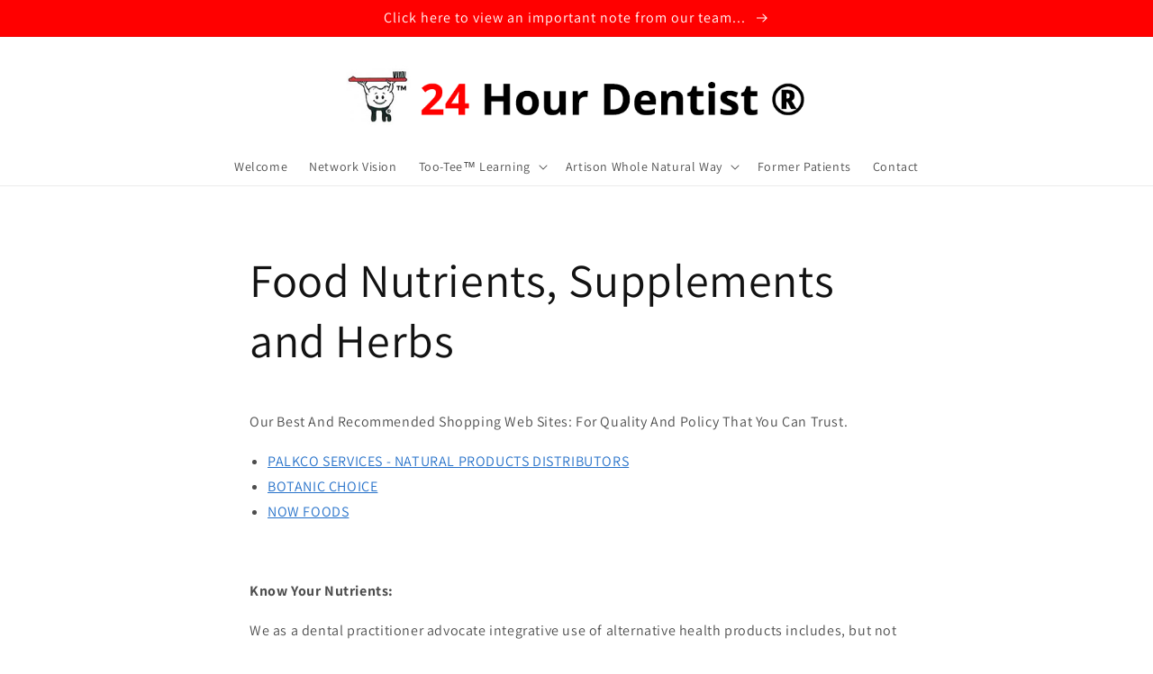

--- FILE ---
content_type: text/html; charset=utf-8
request_url: https://www.24hourdentist.com/pages/food-nutrients-supplements-and-herbs
body_size: 7630
content:
<!DOCTYPE html>
<!-- saved from url=(0014)about:internet -->
<html class="js" lang="en">
    <head>
        <meta http-equiv="Content-Type" content="text/html; charset=UTF-8">
        <meta http-equiv="X-UA-Compatible" content="IE=edge">
        <meta name="viewport" content="width=device-width,initial-scale=1">
        <meta name="theme-color" content="">
        <meta name="description" content="24 Hour Dentist® is a dot com company. It foresaw doing general family and the untimely demands for emergency dentistry invented the idea in the late months of 1987. Our late founder and CEO, Dr. Robert N. Simmons active duty general and on call hospital dentistry in the U.S Army Dental Corps furthered its purpose.">
        <meta property="og:site_name" content="24 Hour Dentist">
        <meta property="og:url" content="https://www.24hourdentist.com/">
        <meta property="og:title" content="24 Hour Dentist - Education and Information on Tooth Health">
        <meta property="og:type" content="website">
        <meta property="og:description" content="24 Hour Dentist® is a dot com company. It foresaw doing general family and the untimely demands for emergency dentistry invented the idea in the late months of 1987. Our late founder and CEO, Dr. Robert N. Simmons active duty general and on call hospital dentistry in the U.S Army Dental Corps furthered its purpose.">
        <meta name="twitter:card" content="summary_large_image">
        <meta name="twitter:title" content="24 Hour Dentist - Education and Information on Tooth Health">
        <meta name="twitter:description" content="24 Hour Dentist® is a dot com company. It foresaw doing general family and the untimely demands for emergency dentistry invented the idea in the late months of 1987. Our late founder and CEO, Dr. Robert N. Simmons active duty general and on call hospital dentistry in the U.S Army Dental Corps furthered its purpose.">

        <link rel="canonical" href="https://www.24hourdentist.com/">
        <link rel="icon" type="image/png" href="/tootee-favicon.png">
        <link id="shopify-accelerated-checkout-styles" rel="stylesheet" media="screen" href="/files/accelerated-checkout-backwards-compat.css" crossorigin="anonymous">

        <title>24 Hour Dentist - Education and Information on Tooth Health</title>
        
        <script src="/files/global.js" defer="defer"></script>
        <script>window.performance && window.performance.mark && window.performance.mark('shopify.content_for_header.start');</script>
        <script async="async" src="/files/preloads.js"></script>
        
        <script type="module">!function(o){(o.Shopify=o.Shopify||{}).modules=!0}(window);</script>
        <script>!function(o){function n(){var o=[];function n(){o.push(Array.prototype.slice.apply(arguments))}return n.q=o,n}var t=o.Shopify=o.Shopify||{};t.loadFeatures=n(),t.autoloadFeatures=n()}(window);</script>
        <script id="shop-js-analytics" type="application/json">{"pageType":"index"}</script>
        <script id="sections-script" data-sections="header,footer" defer="defer" src="/files/scripts.js"></script>
        <script>window.performance && window.performance.mark && window.performance.mark('shopify.content_for_header.end');</script>
        <script>document.documentElement.className = document.documentElement.className.replace('no-js', 'js');
            if (Shopify.designMode) {
              document.documentElement.classList.add('shopify-design-mode');
            }
        </script>

        <style id="shopify-accelerated-checkout-cart">
            #shopify-buyer-consent {
              margin-top: 1em;
              display: inline-block;
              width: 100%;
            }

            #shopify-buyer-consent.hidden {
              display: none;
            }

            #shopify-subscription-policy-button {
              background: none;
              border: none;
              padding: 0;
              text-decoration: underline;
              font-size: inherit;
              cursor: pointer;
            }

            #shopify-subscription-policy-button::before {
              box-shadow: none;
            }
        </style>

        <style data-shopify="">
            @font-face {
              font-family: Assistant;
              font-weight: 400;
              font-style: normal;
              font-display: swap;
              src: url("/fonts/assistant_n4.9120912a469cad1cc292572851508ca49d12e768.woff2") format("woff2"),
                   url("/fonts/assistant_n4.6e9875ce64e0fefcd3f4446b7ec9036b3ddd2985.woff") format("woff");
            }

                  @font-face {
              font-family: Assistant;
              font-weight: 700;
              font-style: normal;
              font-display: swap;
              src: url("/fonts/assistant_n7.bf44452348ec8b8efa3aa3068825305886b1c83c.woff2") format("woff2"),
                   url("/fonts/assistant_n7.0c887fee83f6b3bda822f1150b912c72da0f7b64.woff") format("woff");
            }

                  
                  
                  @font-face {
              font-family: Assistant;
              font-weight: 400;
              font-style: normal;
              font-display: swap;
              src: url("/fonts/assistant_n4.9120912a469cad1cc292572851508ca49d12e768.woff2") format("woff2"),
                   url("/fonts/assistant_n4.6e9875ce64e0fefcd3f4446b7ec9036b3ddd2985.woff") format("woff");
            }


              :root {
                --font-body-family: Assistant, sans-serif;
                --font-body-style: normal;
                --font-body-weight: 400;

                --font-heading-family: Assistant, sans-serif;
                --font-heading-style: normal;
                --font-heading-weight: 400;

                --font-body-scale: 1.0;
                --font-heading-scale: 1.0;

                --color-base-text: 18, 18, 18;
                --color-shadow: 18, 18, 18;
                --color-base-background-1: 255, 255, 255;
                --color-base-background-2: 243, 243, 243;
                --color-base-solid-button-labels: 255, 255, 255;
                --color-base-outline-button-labels: 0, 89, 193;
                --color-base-accent-1: 18, 18, 18;
                --color-base-accent-2: 51, 79, 180;
                --payment-terms-background-color: #ffffff;

                --gradient-base-background-1: #ffffff;
                --gradient-base-background-2: #f3f3f3;
                --gradient-base-accent-1: #121212;
                --gradient-base-accent-2: #334fb4;

                --media-padding: px;
                --media-border-opacity: 0.05;
                --media-border-width: 1px;
                --media-radius: 0px;
                --media-shadow-opacity: 0.0;
                --media-shadow-horizontal-offset: 0px;
                --media-shadow-vertical-offset: 4px;
                --media-shadow-blur-radius: 5px;

                --page-width: 120rem;
                --page-width-margin: 0rem;

                --card-image-padding: 0.0rem;
                --card-corner-radius: 0.0rem;
                --card-text-alignment: left;
                --card-border-width: 0.0rem;
                --card-border-opacity: 0.1;
                --card-shadow-opacity: 0.0;
                --card-shadow-horizontal-offset: 0.0rem;
                --card-shadow-vertical-offset: 0.4rem;
                --card-shadow-blur-radius: 0.5rem;

                --badge-corner-radius: 4.0rem;

                --popup-border-width: 1px;
                --popup-border-opacity: 0.1;
                --popup-corner-radius: 0px;
                --popup-shadow-opacity: 0.0;
                --popup-shadow-horizontal-offset: 0px;
                --popup-shadow-vertical-offset: 4px;
                --popup-shadow-blur-radius: 5px;

                --drawer-border-width: 1px;
                --drawer-border-opacity: 0.1;
                --drawer-shadow-opacity: 0.0;
                --drawer-shadow-horizontal-offset: 0px;
                --drawer-shadow-vertical-offset: 4px;
                --drawer-shadow-blur-radius: 5px;

                --spacing-sections-desktop: 0px;
                --spacing-sections-mobile: 0px;

                --grid-desktop-vertical-spacing: 8px;
                --grid-desktop-horizontal-spacing: 8px;
                --grid-mobile-vertical-spacing: 4px;
                --grid-mobile-horizontal-spacing: 4px;

                --text-boxes-border-opacity: 0.1;
                --text-boxes-border-width: 0px;
                --text-boxes-radius: 0px;
                --text-boxes-shadow-opacity: 0.0;
                --text-boxes-shadow-horizontal-offset: 0px;
                --text-boxes-shadow-vertical-offset: 4px;
                --text-boxes-shadow-blur-radius: 5px;

                --buttons-radius: 0px;
                --buttons-radius-outset: 0px;
                --buttons-border-width: 1px;
                --buttons-border-opacity: 1.0;
                --buttons-shadow-opacity: 0.0;
                --buttons-shadow-horizontal-offset: 0px;
                --buttons-shadow-vertical-offset: 4px;
                --buttons-shadow-blur-radius: 5px;
                --buttons-border-offset: 0px;

                --inputs-radius: 0px;
                --inputs-border-width: 1px;
                --inputs-border-opacity: 0.55;
                --inputs-shadow-opacity: 0.0;
                --inputs-shadow-horizontal-offset: 0px;
                --inputs-margin-offset: 0px;
                --inputs-shadow-vertical-offset: 4px;
                --inputs-shadow-blur-radius: 5px;
                --inputs-radius-outset: 0px;

                --variant-pills-radius: 40px;
                --variant-pills-border-width: 1px;
                --variant-pills-border-opacity: 0.55;
                --variant-pills-shadow-opacity: 0.0;
                --variant-pills-shadow-horizontal-offset: 0px;
                --variant-pills-shadow-vertical-offset: 4px;
                --variant-pills-shadow-blur-radius: 5px;
              }

              *,
              *::before,
              *::after {
                box-sizing: inherit;
              }

              html {
                box-sizing: border-box;
                font-size: calc(var(--font-body-scale) * 62.5%);
                height: 100%;
              }

              body {
                display: grid;
                grid-template-rows: auto auto 1fr auto;
                grid-template-columns: 100%;
                min-height: 100%;
                margin: 0;
                font-size: 1.5rem;
                letter-spacing: 0.06rem;
                line-height: calc(1 + 0.8 / var(--font-body-scale));
                font-family: var(--font-body-family);
                font-style: var(--font-body-style);
                font-weight: var(--font-body-weight);
              }

              @media screen and (min-width: 750px) {
                body {
                  font-size: 1.6rem;
                }
              }
        </style>

    <link href="/files/base.css" rel="stylesheet" type="text/css" media="all">
    <link rel="preload" as="font" href="/fonts/assistant_n4.9120912a469cad1cc292572851508ca49d12e768.woff2" type="font/woff2" crossorigin="">
    <link rel="preload" as="font" href="/fonts/assistant_n4.9120912a469cad1cc292572851508ca49d12e768.woff2" type="font/woff2" crossorigin="">
    <link rel="stylesheet" href="/files/component-predictive-search.css" media="all" onload="this.media=&#39;all&#39;">



  <body class="gradient">


    <div id="shopify-section-announcement-bar" class="shopify-section"><div class="announcement-bar color-red gradient" role="region" aria-label="Announcement"><a href="/pages/welcome" class="announcement-bar__link link link--text focus-inset animate-arrow"><p class="announcement-bar__message h5">
                Click here to view an important note from our team...
<svg viewBox="0 0 14 10" fill="none" aria-hidden="true" focusable="false" role="presentation" class="icon icon-arrow" xmlns="http://www.w3.org/2000/svg">
  <path fill-rule="evenodd" clip-rule="evenodd" d="M8.537.808a.5.5 0 01.817-.162l4 4a.5.5 0 010 .708l-4 4a.5.5 0 11-.708-.708L11.793 5.5H1a.5.5 0 010-1h10.793L8.646 1.354a.5.5 0 01-.109-.546z" fill="currentColor">
</path></svg>

</p></a></div>
</div>
    <div id="shopify-section-header" class="shopify-section section-header"><link rel="stylesheet" href="/files/component-list-menu.css" media="all" onload="this.media=&#39;all&#39;">
<link rel="stylesheet" href="/files/component-search.css" media="all" onload="this.media=&#39;all&#39;">
<link rel="stylesheet" href="/files/component-menu-drawer.css" media="all" onload="this.media=&#39;all&#39;">
<link rel="stylesheet" href="/files/component-cart-notification.css" media="all" onload="this.media=&#39;all&#39;">
<link rel="stylesheet" href="/files/component-cart-items.css" media="all" onload="this.media=&#39;all&#39;"><link rel="stylesheet" href="/files/component-price.css" media="all" onload="this.media=&#39;all&#39;">
  <link rel="stylesheet" href="/files/component-loading-overlay.css" media="all" onload="this.media=&#39;all&#39;">



<style>
  header-drawer {
    justify-self: start;
    margin-left: -1.2rem;
  }

  @media screen and (min-width: 990px) {
    header-drawer {
      display: none;
    }
  }

  .menu-drawer-container {
    display: flex;
  }

  .list-menu {
    list-style: none;
    padding: 0;
    margin: 0;
  }

  .list-menu--inline {
    display: inline-flex;
    flex-wrap: wrap;
  }

  summary.list-menu__item {
    padding-right: 2.7rem;
  }

  .list-menu__item {
    display: flex;
    align-items: center;
    line-height: calc(1 + 0.3 / var(--font-body-scale));
  }

  .list-menu__item--link {
    text-decoration: none;
    padding-bottom: 1rem;
    padding-top: 1rem;
    line-height: calc(1 + 0.8 / var(--font-body-scale));
  }

  @media screen and (min-width: 750px) {
    .list-menu__item--link {
      padding-bottom: 0.5rem;
      padding-top: 0.5rem;
    }
  }
</style><style data-shopify="">.section-header {
    margin-bottom: 0px;
  }

  @media screen and (min-width: 750px) {
    .section-header {
      margin-bottom: 0px;
    }
  }</style>
  <script src="/files/details-disclosure.js" defer="defer"></script>
<script src="/files/details-modal.js" defer="defer"></script>
<script src="/files/cart-notification.js" defer="defer"></script>

<svg xmlns="http://www.w3.org/2000/svg" class="hidden">
  <symbol id="icon-search" viewBox="0 0 18 19" fill="none">
    <path fill-rule="evenodd" clip-rule="evenodd" d="M11.03 11.68A5.784 5.784 0 112.85 3.5a5.784 5.784 0 018.18 8.18zm.26 1.12a6.78 6.78 0 11.72-.7l5.4 5.4a.5.5 0 11-.71.7l-5.41-5.4z" fill="currentColor"></path>
  </symbol>

  <symbol id="icon-close" class="icon icon-close" fill="none" viewBox="0 0 18 17">
    <path d="M.865 15.978a.5.5 0 00.707.707l7.433-7.431 7.579 7.282a.501.501 0 00.846-.37.5.5 0 00-.153-.351L9.712 8.546l7.417-7.416a.5.5 0 10-.707-.708L8.991 7.853 1.413.573a.5.5 0 10-.693.72l7.563 7.268-7.418 7.417z" fill="currentColor">
  </path></symbol>
</svg>
<sticky-header class="header-wrapper color-background-1 gradient header-wrapper--border-bottom">
  <header class="header header--top-center page-width header--has-menu"><header-drawer data-breakpoint="tablet">
        <details id="Details-menu-drawer-container" class="menu-drawer-container">
          <summary class="header__icon header__icon--menu header__icon--summary link focus-inset" aria-label="Menu" role="button" aria-expanded="false" aria-controls="menu-drawer">
            <span>
              <svg xmlns="http://www.w3.org/2000/svg" aria-hidden="true" focusable="false" role="presentation" class="icon icon-hamburger" fill="none" viewBox="0 0 18 16">
  <path d="M1 .5a.5.5 0 100 1h15.71a.5.5 0 000-1H1zM.5 8a.5.5 0 01.5-.5h15.71a.5.5 0 010 1H1A.5.5 0 01.5 8zm0 7a.5.5 0 01.5-.5h15.71a.5.5 0 010 1H1a.5.5 0 01-.5-.5z" fill="currentColor">
</path></svg>

              <svg xmlns="http://www.w3.org/2000/svg" aria-hidden="true" focusable="false" role="presentation" class="icon icon-close" fill="none" viewBox="0 0 18 17">
  <path d="M.865 15.978a.5.5 0 00.707.707l7.433-7.431 7.579 7.282a.501.501 0 00.846-.37.5.5 0 00-.153-.351L9.712 8.546l7.417-7.416a.5.5 0 10-.707-.708L8.991 7.853 1.413.573a.5.5 0 10-.693.72l7.563 7.268-7.418 7.417z" fill="currentColor">
</path></svg>

            </span>
          </summary>

          <div id="menu-drawer" class="menu-drawer motion-reduce" tabindex="-1">
            <div class="menu-drawer__inner-container">
              <div class="menu-drawer__navigation-container">
                <nav class="menu-drawer__navigation">
                  <ul class="menu-drawer__menu list-menu" role="list"><li><a href="/pages/welcome" class="menu-drawer__menu-item list-menu__item link link--text focus-inset">
                            Welcome
                          </a></li><li><a href="/pages/join-the-team" class="menu-drawer__menu-item list-menu__item link link--text focus-inset">
                            Network Vision
                          </a></li><li><details id="Details-menu-drawer-menu-item-3">
                            <summary class="menu-drawer__menu-item list-menu__item link link--text focus-inset" role="button" aria-expanded="false" aria-controls="link-Too-Tee™ Learning">
                              Too-Tee™ Learning
                              <svg viewBox="0 0 14 10" fill="none" aria-hidden="true" focusable="false" role="presentation" class="icon icon-arrow" xmlns="http://www.w3.org/2000/svg">
  <path fill-rule="evenodd" clip-rule="evenodd" d="M8.537.808a.5.5 0 01.817-.162l4 4a.5.5 0 010 .708l-4 4a.5.5 0 11-.708-.708L11.793 5.5H1a.5.5 0 010-1h10.793L8.646 1.354a.5.5 0 01-.109-.546z" fill="currentColor">
</path></svg>

                              <svg aria-hidden="true" focusable="false" role="presentation" class="icon icon-caret" viewBox="0 0 10 6">
  <path fill-rule="evenodd" clip-rule="evenodd" d="M9.354.646a.5.5 0 00-.708 0L5 4.293 1.354.646a.5.5 0 00-.708.708l4 4a.5.5 0 00.708 0l4-4a.5.5 0 000-.708z" fill="currentColor">
</path></svg>

                            </summary>
                            <div id="link-Too-Tee™ Learning" class="menu-drawer__submenu motion-reduce" tabindex="-1">
                              <div class="menu-drawer__inner-submenu">
                                <button class="menu-drawer__close-button link link--text focus-inset" aria-expanded="true">
                                  <svg viewBox="0 0 14 10" fill="none" aria-hidden="true" focusable="false" role="presentation" class="icon icon-arrow" xmlns="http://www.w3.org/2000/svg">
  <path fill-rule="evenodd" clip-rule="evenodd" d="M8.537.808a.5.5 0 01.817-.162l4 4a.5.5 0 010 .708l-4 4a.5.5 0 11-.708-.708L11.793 5.5H1a.5.5 0 010-1h10.793L8.646 1.354a.5.5 0 01-.109-.546z" fill="currentColor">
</path></svg>

                                  Too-Tee™ Learning
                                </button>
                                <ul class="menu-drawer__menu list-menu" role="list" tabindex="-1"><li><a href="/pages/tooth-development-chart" class="menu-drawer__menu-item link link--text list-menu__item focus-inset">
                                          Tooth Development Chart
                                        </a></li><li><a href="/pages/tooth-and-support-tissues" class="menu-drawer__menu-item link link--text list-menu__item focus-inset">
                                          Tooth And Support Tissues
                                        </a></li><li><a href="/pages/tooth-fairy-tradition" class="menu-drawer__menu-item link link--text list-menu__item focus-inset">
                                          Tooth Fairy Tradition
                                        </a></li><li><a href="/pages/healthy-tips-for-teeth" class="menu-drawer__menu-item link link--text list-menu__item focus-inset">
                                          Healthy Tips For Teeth
                                        </a></li></ul>
                              </div>
                            </div>
                          </details></li><li><details id="Details-menu-drawer-menu-item-4">
                            <summary class="menu-drawer__menu-item list-menu__item link link--text focus-inset" role="button" aria-expanded="false" aria-controls="link-Artison Whole Natural Way">
                              Artison Whole Natural Way
                              <svg viewBox="0 0 14 10" fill="none" aria-hidden="true" focusable="false" role="presentation" class="icon icon-arrow" xmlns="http://www.w3.org/2000/svg">
  <path fill-rule="evenodd" clip-rule="evenodd" d="M8.537.808a.5.5 0 01.817-.162l4 4a.5.5 0 010 .708l-4 4a.5.5 0 11-.708-.708L11.793 5.5H1a.5.5 0 010-1h10.793L8.646 1.354a.5.5 0 01-.109-.546z" fill="currentColor">
</path></svg>

                              <svg aria-hidden="true" focusable="false" role="presentation" class="icon icon-caret" viewBox="0 0 10 6">
  <path fill-rule="evenodd" clip-rule="evenodd" d="M9.354.646a.5.5 0 00-.708 0L5 4.293 1.354.646a.5.5 0 00-.708.708l4 4a.5.5 0 00.708 0l4-4a.5.5 0 000-.708z" fill="currentColor">
</path></svg>

                            </summary>
                            <div id="link-Artison Whole Natural Way" class="menu-drawer__submenu motion-reduce" tabindex="-1">
                              <div class="menu-drawer__inner-submenu">
                                <button class="menu-drawer__close-button link link--text focus-inset" aria-expanded="true">
                                  <svg viewBox="0 0 14 10" fill="none" aria-hidden="true" focusable="false" role="presentation" class="icon icon-arrow" xmlns="http://www.w3.org/2000/svg">
  <path fill-rule="evenodd" clip-rule="evenodd" d="M8.537.808a.5.5 0 01.817-.162l4 4a.5.5 0 010 .708l-4 4a.5.5 0 11-.708-.708L11.793 5.5H1a.5.5 0 010-1h10.793L8.646 1.354a.5.5 0 01-.109-.546z" fill="currentColor">
</path></svg>

                                  Artison Whole Natural Way
                                </button>
                                <ul class="menu-drawer__menu list-menu" role="list" tabindex="-1"><li><a href="/pages/food-nutrients-supplements-and-herbs" class="menu-drawer__menu-item link link--text list-menu__item focus-inset">
                                          Food Nutrients, Supplements and Herbs
                                        </a></li><li><a href="/pages/safety-and-sanitation" class="menu-drawer__menu-item link link--text list-menu__item focus-inset">
                                          Safety and Sanitation
                                        </a></li><li><a href="/pages/alternative-health-source" class="menu-drawer__menu-item link link--text list-menu__item focus-inset">
                                          Alternative Health Source
                                        </a></li><li><a href="/pages/holistic-medicine" class="menu-drawer__menu-item link link--text list-menu__item focus-inset">
                                          Holistic Medicine
                                        </a></li><li><a href="/pages/homeopathic-medicine" class="menu-drawer__menu-item link link--text list-menu__item focus-inset">
                                          Homeopathic Medicine
                                        </a></li><li><a href="/pages/but-one-thing" class="menu-drawer__menu-item link link--text list-menu__item focus-inset">
                                          But, One Thing
                                        </a></li></ul>
                              </div>
                            </div>
                          </details></li><li><a href="/pages/former-patients" class="menu-drawer__menu-item list-menu__item link link--text focus-inset">
                            Former Patients
                          </a></li><li><a href="/pages/contact" class="menu-drawer__menu-item list-menu__item link link--text focus-inset">
                            Contact
                          </a></li></ul>
                </nav>
                
              </div>
            </div>
          </div>

        </details>

      </header-drawer><details-modal class="header__search">
        <details>
          <summary class="header__icon header__icon--search header__icon--summary link focus-inset modal__toggle" aria-haspopup="dialog" aria-label="Search" role="button">
            <span>
              <svg class="modal__toggle-open icon icon-search" aria-hidden="true" focusable="false" role="presentation">
                <use href="#icon-search">
              </use></svg>
              <svg class="modal__toggle-close icon icon-close" aria-hidden="true" focusable="false" role="presentation">
                <use href="#icon-close">
              </use></svg>
            </span>
          </summary>
        </details>
      </details-modal>
      <h1 class="header__heading"><a href="/" class="header__heading-link link link--text focus-inset"><img src="/files/new-logo_747x.png" loading="lazy" style="min-width:285px;" class="header__heading-logo" width="747" height="108" alt="24 Hour Dentist"></a></h1><nav class="header__inline-menu">
        <ul class="list-menu list-menu--inline" role="list"><li><a href="/pages/welcome" class="header__menu-item header__menu-item list-menu__item link link--text focus-inset">
                  <span>Welcome</span>
                </a></li><li><a href="/pages/join-the-team" class="header__menu-item header__menu-item list-menu__item link link--text focus-inset">
                  <span>Network Vision</span>
                </a></li><li><details-disclosure>
                  <details id="Details-HeaderMenu-3">
                    <summary class="header__menu-item list-menu__item link focus-inset" role="button" aria-expanded="false" aria-controls="HeaderMenu-MenuList-3">
                      <span>Too-Tee™ Learning</span>
                      <svg aria-hidden="true" focusable="false" role="presentation" class="icon icon-caret" viewBox="0 0 10 6">
  <path fill-rule="evenodd" clip-rule="evenodd" d="M9.354.646a.5.5 0 00-.708 0L5 4.293 1.354.646a.5.5 0 00-.708.708l4 4a.5.5 0 00.708 0l4-4a.5.5 0 000-.708z" fill="currentColor">
</path></svg>

                    </summary>
                    <ul id="HeaderMenu-MenuList-3" class="header__submenu list-menu list-menu--disclosure caption-large motion-reduce" role="list" tabindex="-1"><li><a href="/pages/tooth-development-chart" class="header__menu-item list-menu__item link link--text focus-inset caption-large">
                              Tooth Development Chart
                            </a></li><li><a href="/pages/tooth-and-support-tissues" class="header__menu-item list-menu__item link link--text focus-inset caption-large">
                              Tooth And Support Tissues
                            </a></li><li><a href="/pages/tooth-fairy-tradition" class="header__menu-item list-menu__item link link--text focus-inset caption-large">
                              Tooth Fairy Tradition
                            </a></li><li><a href="/pages/healthy-tips-for-teeth" class="header__menu-item list-menu__item link link--text focus-inset caption-large">
                              Healthy Tips For Teeth
                            </a></li></ul>
                  </details>
                </details-disclosure></li><li><details-disclosure>
                  <details id="Details-HeaderMenu-4">
                    <summary class="header__menu-item list-menu__item link focus-inset" role="button" aria-expanded="false" aria-controls="HeaderMenu-MenuList-4">
                      <span>Artison Whole Natural Way</span>
                      <svg aria-hidden="true" focusable="false" role="presentation" class="icon icon-caret" viewBox="0 0 10 6">
  <path fill-rule="evenodd" clip-rule="evenodd" d="M9.354.646a.5.5 0 00-.708 0L5 4.293 1.354.646a.5.5 0 00-.708.708l4 4a.5.5 0 00.708 0l4-4a.5.5 0 000-.708z" fill="currentColor">
</path></svg>

                    </summary>
                    <ul id="HeaderMenu-MenuList-4" class="header__submenu list-menu list-menu--disclosure caption-large motion-reduce" role="list" tabindex="-1"><li><a href="/pages/food-nutrients-supplements-and-herbs" class="header__menu-item list-menu__item link link--text focus-inset caption-large">
                              Food Nutrients, Supplements and Herbs
                            </a></li><li><a href="/pages/safety-and-sanitation" class="header__menu-item list-menu__item link link--text focus-inset caption-large">
                              Safety and Sanitation
                            </a></li><li><a href="/pages/alternative-health-source" class="header__menu-item list-menu__item link link--text focus-inset caption-large">
                              Alternative Health Source
                            </a></li><li><a href="/pages/holistic-medicine" class="header__menu-item list-menu__item link link--text focus-inset caption-large">
                              Holistic Medicine
                            </a></li><li><a href="/pages/homeopathic-medicine" class="header__menu-item list-menu__item link link--text focus-inset caption-large">
                              Homeopathic Medicine
                            </a></li><li><a href="/pages/but-one-thing" class="header__menu-item list-menu__item link link--text focus-inset caption-large">
                              But, One Thing
                            </a></li></ul>
                  </details>
                </details-disclosure></li><li><a href="/pages/former-patients" class="header__menu-item header__menu-item list-menu__item link link--text focus-inset">
                  <span>Former Patients</span>
                </a></li><li><a href="/pages/contact" class="header__menu-item header__menu-item list-menu__item link link--text focus-inset">
                  <span>Contact</span>
                </a></li></ul>
      </nav>
  </header>
</sticky-header>
</div>

<!-- START MAIN SECTION -->
    <main id="MainContent" class="content-for-layout focus-none" role="main" tabindex="-1">
      <section id="shopify-section-template--15454648238274__main" class="shopify-section section">


<style data-shopify="">.section-template--15454648238274__main-padding {
    padding-top: 21px;
    padding-bottom: 21px;
  }

  @media screen and (min-width: 750px) {
    .section-template--15454648238274__main-padding {
      padding-top: 28px;
      padding-bottom: 28px;
    }
  }</style><div class="page-width page-width--narrow section-template--15454648238274__main-padding">
  <h1 class="main-page-title page-title h0">
    Food Nutrients, Supplements and Herbs
  </h1>
  <div class="rte">
    <p>Our Best And Recommended Shopping Web Sites: For Quality And Policy That You Can Trust.</p>
<ul>
<li><a href="https://www.palkoservices.com" target="_blank" rel="noopener noreferrer">PALKCO SERVICES - NATURAL PRODUCTS DISTRIBUTORS</a></li>
<li><a href="https://www.botanicchoice.com" target="_blank" rel="noopener noreferrer">BOTANIC CHOICE</a></li>
<li><a href="https://www.nowfoods.com/" target="_blank" rel="noopener noreferrer">NOW FOODS</a></li>
</ul>
<p>&nbsp;</p>
<meta charset="utf-8">
<div class="vc_row wpb_row vc_row-fluid">
<div class="container">
<div class="wpb_column vc_column_container vc_col-sm-12">
<div class="vc_column-inner ">
<div class="wpb_wrapper">
<div class="wpb_text_column wpb_content_element ">
<div class="wpb_wrapper">
<p><strong>Know Your Nutrients:</strong></p>
<p>We as a dental practitioner advocate integrative use of alternative health products includes, but not limited to herbs, supplements and foods needed for sustaining life and it in its self can also be your medicine. There is no single ideal food or plan for everybody. Our food intake today because of prescription medication interaction, manufacturing preparations and shelf life storage has risk for nutrient depletion. Criticisms come from the establish and mainstream organizations.</p>
<p>Nutrients in foods are important to build and repair body tissue. The nutrient factors are also required for regulating body processes such as energy production, muscle contraction and the stomach digestive tract. This industry for the consumer is federal and state regulated. See the<span>&nbsp;</span><strong>FDA</strong><span>&nbsp;</span>rules and regulation for non foods. Its use has merits as for having differences in being evidence base for best practice. The best way to ensure essential nutrients base on<span>&nbsp;</span><strong>DRI</strong><span>&nbsp;</span>(<strong>Daily Values</strong>) is to use Supplements, which would differ depending on Rx Prescription medication health history, body size, level of physical activity, metabolic rate, gender, age, and other etc factors such as pregnancy. It is important to know what you are taking and to seek professional health care advice before consumption of an herb or food supplement product.</p>
</div>
</div>
</div>
</div>
</div>
</div>
</div>
<div class="vc_row wpb_row vc_row-fluid">
<div class="container">
<div class="wpb_column vc_column_container vc_col-sm-12">
<div class="vc_column-inner ">
<div class="wpb_wrapper">
<div class="wpb_text_column wpb_content_element ">
<div class="wpb_wrapper">
<p>Someday, the persistent customer or patient voices shall matters in making up the mainstream. They shall rediscover from long ages of past the contrast of current today's medicine and diseases to that which was of nature to heal and nourish the whole body. We foresee a coming lifestyle, that kind of living a long life aging well and healthy. As said by Thomas Edison, the words," The doctor of the future will give no medicine but will interest his patients in the cure of the human frame, in diet and in the cause and prevention of diseases." This would with time eliminate the theory of diseases and treatment cures and eventually the day to day use of pharmaceutical drugs and medicine.</p>
</div>
</div>
</div>
</div>
</div>
</div>
</div>
  </div>
</div>


</section>
    </main>
<!-- END MAIN SECTION -->

    <div id="shopify-section-footer" class="shopify-section">
<link href="/files/section-footer.css" rel="stylesheet" type="text/css" media="all">
<link rel="stylesheet" href="/files/component-newsletter.css" media="all" onload="this.media=&#39;all&#39;">
<link rel="stylesheet" href="/files/component-list-menu.css" media="all" onload="this.media=&#39;all&#39;">
<link rel="stylesheet" href="/files/component-list-payment.css" media="all" onload="this.media=&#39;all&#39;">
<link rel="stylesheet" href="/files/component-list-social.css" media="all" onload="this.media=&#39;all&#39;">
<link rel="stylesheet" href="/files/component-rte.css" media="all" onload="this.media=&#39;all&#39;">
<link rel="stylesheet" href="/files/disclosure.css" media="all" onload="this.media=&#39;all&#39;">

<style data-shopify="">
    .footer {
    margin-top: 0px;
  }

  .section-footer-padding {
    padding-top: 27px;
    padding-bottom: 27px;
  }

  @media screen and (min-width: 750px) {
    .footer {
      margin-top: 0px;
    }

    .section-footer-padding {
      padding-top: 36px;
      padding-bottom: 36px;
    }
  }</style><footer class="footer color-inverse gradient section-footer-padding"><div class="footer__content-top page-width"><div class="footer__blocks-wrapper grid grid--1-col grid--2-col grid--4-col-tablet "><div class="footer-block grid__item"><h2 class="footer-block__heading">About Us</h2><div class="footer-block__details-content rte">
                    <p>24 Hour Dentist® is a dot com company. It foresaw doing general family and the untimely demands for emergency dentistry invented the idea in the late months of 1987. Our late founder and CEO, Dr. Robert N. Simmons active duty general and on call hospital dentistry in the U.S Army Dental Corps furthered its purpose.</p>
                  </div></div><div class="footer-block grid__item footer-block--menu"><h2 class="footer-block__heading">Recent Posts</h2><ul class="footer-block__details-content list-unstyled"><li>
                          <a href="https://www.sciencedaily.com/releases/2021/09/210930082417.htm" class="link link--text list-menu__item list-menu__item--link">
                            Dental care: The best, worst and unproven tools to care for your teeth
                          </a>
                        </li><li>
                          <a href="https://www.sciencedaily.com/releases/2021/06/210628170521.htm" class="link link--text list-menu__item list-menu__item--link">
                            Pulling wisdom teeth can improve long-term taste function, research finds
                          </a>
                        </li><li>
                          <a href="https://www.sciencedaily.com/releases/2021/04/210415090730.htm" class="link link--text list-menu__item list-menu__item--link">
                            Good dental health may help prevent heart infection from mouth bacteria
                          </a>
                        </li></ul></div><div class="footer-block grid__item"><div class="footer-block__details-content footer-block-image center"><img src="/files/footer-image_dd7a477a-5f45-4b99-bd1e-c506324cacd4.png" alt="" loading="lazy" width="420" height="300" style="max-width: min(100%, 200px);"></div></div></div><div class="footer-block--newsletter"></div>
    </div><div class="footer__content-bottom">
    <div class="footer__content-bottom-wrapper page-width">
      <div class="footer__column footer__localization isolate"></div>
      <div class="footer__column footer__column--info"><div class="footer__copyright caption">
          <small class="copyright__content">© 2025, <a href="/" title="">24 Hour Dentist</a></small>
        </div>
      </div>
    </div>
  </div>
</footer>

</div>
<script>
window.addEventListener("load", () => {
  const sliderButtons = document.querySelectorAll('.slider-counter__link');
  if (sliderButtons.length) {
    window.sliderControlButtons = sliderButtons;
  }
});
</script>

</body>
</html>